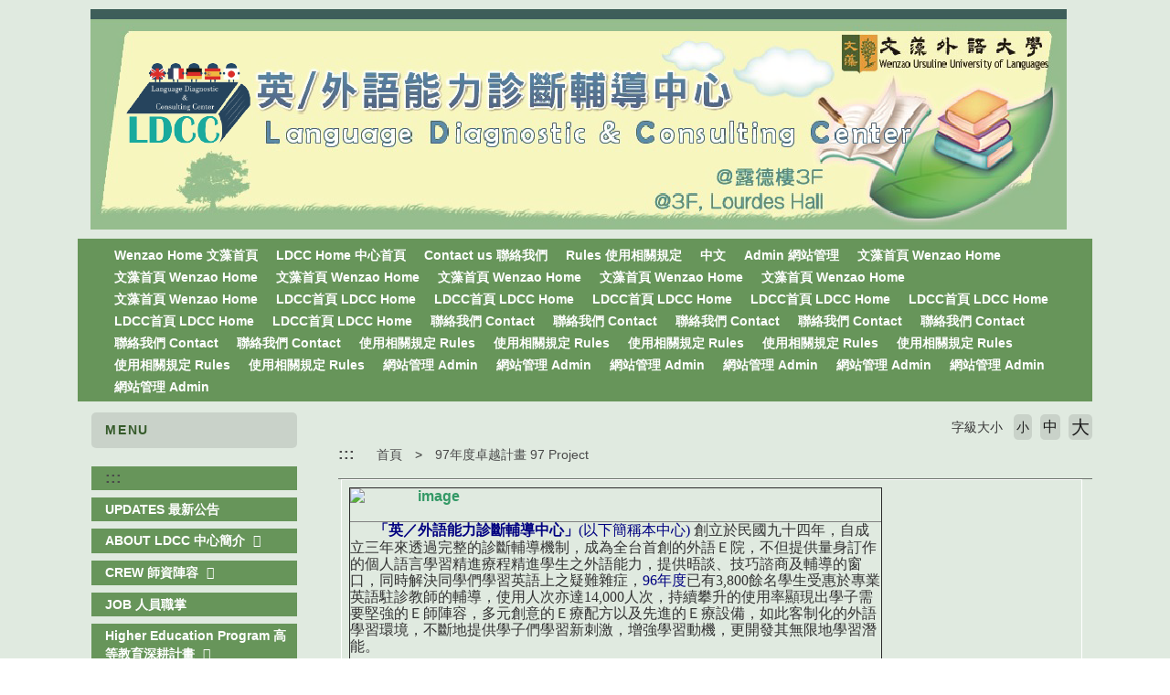

--- FILE ---
content_type: text/html; charset=UTF-8
request_url: https://c017e.wzu.edu.tw/category/135641
body_size: 11650
content:
<!DOCTYPE html PUBLIC "-//W3C//DTD XHTML 1.0 Transitional//EN" "http://www.w3.org/TR/xhtml1/DTD/xhtml1-transitional.dtd">
<html xmlns="http://www.w3.org/1999/xhtml">
<html lang="zh-tw">
<head>
	<meta charset="utf-8">
	<meta http-equiv="X-UA-Compatible" content="IE=edge">
	<meta name="viewport" content="width=device-width, initial-scale=1">
	<meta name="keywords" content="文藻外語大學" />
	<meta name="description" content="文藻外語大學" />
	<link rel="shortcut icon" href="https://c017e.wzu.edu.tw/assets/page/images/favicon.ico"/>
	    <title>
        97年度卓越計畫 97 Project |         文藻外語大學    </title>
	<meta name="msvalidate.01" content="384EBB299C10FB7E6C284E1DADF84912" />

<link type="text/css" href="https://c017e.wzu.edu.tw/assets/page/bootstrap3/css/bootstrap.css" rel="stylesheet" /><!--bootsrap3-->	
<link href="https://c017e.wzu.edu.tw/assets/page/css/reset.css" rel="stylesheet" type="text/css"><!--reset-->
<link href="https://c017e.wzu.edu.tw/assets/page/js/swiper/swiper.min.css" rel="stylesheet" type="text/css"><!--swiper css-->
<link href="https://c017e.wzu.edu.tw/assets/page/js/OwlCarousel2-2.2.1/owl.carousel.min.css" rel="stylesheet" type="text/css"><!--owl.carousel css-->
<link href="https://c017e.wzu.edu.tw/assets/page/js/OwlCarousel2-2.2.1/owl.theme.default.min.css" rel="stylesheet" type="text/css"><!--owl.carousel css-->
<link href="https://c017e.wzu.edu.tw/assets/page/js/lightcase/src/css/lightcase.css" rel="stylesheet" type="text/css"><!--lightcase css-->
<link href="https://c017e.wzu.edu.tw/assets/page/css/bootsnav.css" rel="stylesheet">
<link href="https://c017e.wzu.edu.tw/assets/page/css/main.css?v=0528v2" rel="stylesheet" type="text/css"><!--main css-->
<link href="https://c017e.wzu.edu.tw/assets/page/css/wenzao-home.css" rel="stylesheet" type="text/css"><!--文藻首頁專屬 css-->
<link href="https://c017e.wzu.edu.tw/assets/page/css/theme-1.css" rel="stylesheet" type="text/css"><!--顏色主題1 css-->
<link href="https://c017e.wzu.edu.tw/assets/page/css/font-awesome.min.css" rel="stylesheet" type="text/css"><!--顏色主題1 css-->
<!--link href="https://cdn.bootcss.com/font-awesome/4.6.3/css/font-awesome.min.css" rel="stylesheet" type="text/css"><顏色主題1 css-->

		<link href="https://c017e.wzu.edu.tw/assets/page/css/template-15.css" rel="stylesheet" type="text/css">
	<!--不同版型 css-->
	
<script src="https://c017e.wzu.edu.tw/assets/page/js/jquery.min.js"></script><!--jquery 1.9.0-->
<script src="https://c017e.wzu.edu.tw/assets/page/js/jquery-ui.min.js"></script><!--jquery ui 1.8.3-->
<script src="https://c017e.wzu.edu.tw/assets/page/bootstrap3/js/bootstrap.js"></script><!--bootsrap3-->
<!--<script src="https://c017e.wzu.edu.tw/assets/page/js/dashed.js"></script>消除連結虛線.js-->
<script src="https://c017e.wzu.edu.tw/assets/page/js/swiper/swiper.min.js"></script><!--swiper.js-->
<script src="https://c017e.wzu.edu.tw/assets/page/js/lightcase/src/js/lightcase.js"></script><!--lightcase.js-->
<script src="https://c017e.wzu.edu.tw/assets/page/js/retina/retina.min.js"></script><!--retina.js-->
<script src="https://c017e.wzu.edu.tw/assets/page/js/bootsnav.js"></script><!--bootsnav.js-->
<script src="https://c017e.wzu.edu.tw/assets/page/js/OwlCarousel2-2.2.1/owl.carousel.min.js"></script><!--owl.carousel.js-->


<!--HTML標簽支援IE js 開始-->
<script> 
  document . createElement ( 'header' ) ; 
  document . createElement ( 'section' ) ; 
  document . createElement ( 'article' ) ; 
  document . createElement ( 'aside' ) ; 
  document . createElement ( 'nav' ) ; 
  document . createElement ( 'footer' ) ; 
</script>

<!--media 支援IE9以下 開始-->
<!--[if lt IE 9]> 
<script src="js/html5shiv.js"></script>
<script src="js/mediaqueries.js"></script> 
<script src="https://c017e.wzu.edu.tw/assets/page/js/respond.min.js"></script>
<![endif]--> 

<script type="text/javascript">
	jQuery(document).ready(function($) {
		$('a[data-rel^=lightcase]').lightcase();
	});
	var base_url = 'https://c017e.wzu.edu.tw/';
</script>

<script>
	// retinajs();
	// Attempts to process all participating elements that
	// haven't been processed before.

	// retinajs( [img, img, img] );
	// retinajs( $('img') );
	// retinajs( document.querySelectorAll('img') );
	// Attempts to process only the elements in the collection.
	// Each one still needs to be marked with `data-rjs` and
	// will still be ignored if it has already been processed.
</script>

<script>
function myFunction() {
    window.print();
}
</script>

<script src="https://c017e.wzu.edu.tw/assets/page/js/nsdi.js?t=20181018"></script><!-- nsdi js -->




	
	<script>
	  (function() {
	    var cx = '005956558806656469693:a6pmrmt_xfa';
	    var gcse = document.createElement('script');
	    gcse.type = 'text/javascript';
	    gcse.async = true;
	    gcse.src = (document.location.protocol == 'https:' ? 'https:' : 'http:') + '//cse.google.com/cse.js?cx=' + cx;
	    var s = document.getElementsByTagName('script')[0];
	    s.parentNode.insertBefore(gcse, s);
	  })();
	</script>
</head>
<body>

	<noscript>您的瀏覽器不支援JavaScript功能， 若網頁功能無法正常使用時，請開啟瀏覽器JavaScript狀態</noscript>
	<a href="#center--content" id="gotocenter" title="跳到主要內容區塊" tabindex="1" class="sr-only sr-only-focusable">跳到主要內容區塊</a>

<div class="background-setting" style="background: url(https://c017e.wzu.edu.tw/assets/page/images/bg.jpg) top center no-repeat;">

<header>
	<div class="container" style="position: relative;">
	<!-- 	<nav class="login-nav">
	    	<ul>
	    		<li><a accesskey="F" href="#" title="快速選單連結區，此區塊列有本網站的快速連結，如：語言、網站地圖、回首頁">
	    			<span class="blind-brick">:::</span></a></li>
                	    		<li><a href="https://c017e.wzu.edu.tw/Login">Login</a></li>
                	    	</ul>
            <div class="clearfix"></div>
	    </nav> -->


			        									<!-- Framework Level 1 -->
										<div class="col-md-12 col-sm-12 col-xs-12">
						<!-- _mod_pic -->

<!-- 圖片 -->
<section class="home-section padding-0 pic-wrap PxT1sz" id="PxT1sz" style="">
	<div style="padding:0px;margin:10px;">

		<h3 style="display: none;">
								</h3>

		<div>
					
							<img src="https://c017e.wzu.edu.tw/datas/upload/Pictures/中心Banner.png唷-01.png" class="img-responsive" alt="中心Banner.png唷-01.png" >
						
					</div>
	</div>
</section>
	
					</div>
					       										<!-- Framework Level 1 -->
										<div class="col-md-12 col-sm-12 col-xs-12">
						<!-- _mod_menuhori_lg -->

<!-- 橫式樣式大 -->
<section class="home-section menuhori_lg q9z7z7" id="q9z7z7" style="">
	<div style="padding:0px;margin:0px;">
		
		<h3 style="display: none;">
								</h3>

		<div>
			
			<!-- 新 -->
			<nav class="navbar navbar-default navbar-mobile bootsnav">
			    <div class="navbar-header">
			        <button type="button" class="navbar-toggle" data-toggle="collapse" data-target="#q9z7z7_nav">
			            <i class="fa fa-bars"></i>
			        </button>
			    </div>
			    <div class="collapse navbar-collapse" id="q9z7z7_nav">
			        <ul class="nav navbar-nav" data-in="fadeInDown" data-out="fadeOutUp">
			        	<!-- 第一層 -->
			        	<!-- <li><a tabindex="1" accesskey="U" href="#" title="主要選單連結區，此區塊列有本網站的主要內容分類">
						<span class="blind-brick">:::</span></a></li> -->

														
                                	                                <li>
	                                    <a tabindex="1" href="http://a001e.wzu.edu.tw/"  title="Wenzao Home 文藻首頁 (另開新視窗)">Wenzao Home 文藻首頁 </a>
	                                </li>
                                								
                                	                                <li>
	                                    <a tabindex="1" href="http://c017e.wzu.edu.tw/"  title="LDCC Home  中心首頁 (另開新視窗)">LDCC Home  中心首頁 </a>
	                                </li>
                                								
                                	                                <li>
	                                    <a tabindex="1" href="https://c017e.wzu.edu.tw/category/135162"  title="Contact us 聯絡我們(另開新視窗)">Contact us 聯絡我們</a>
	                                </li>
                                								
                                	                                <li>
	                                    <a tabindex="1" href="http://nsis2e.wzu.edu.tw/booking_en/showrule.asp" target="_blank" title=" Rules 使用相關規定(另開新視窗)"> Rules 使用相關規定</a>
	                                </li>
                                								
                                	                                <li>
	                                    <a tabindex="1" href="http://c017.wzu.edu.tw/" target="_blank" title="中文(另開新視窗)">中文</a>
	                                </li>
                                								
                                	                                <li>
	                                    <a tabindex="1" href="http://c017e.wzu.edu.tw/manager" target="_blank" title="Admin 網站管理(另開新視窗)">Admin 網站管理</a>
	                                </li>
                                								
                                	                                <li>
	                                    <a tabindex="1" href="http://wwwe.wzu.edu.tw/"  title=" 文藻首頁 Wenzao Home(另開新視窗)"> 文藻首頁 Wenzao Home</a>
	                                </li>
                                								
                                	                                <li>
	                                    <a tabindex="1" href="http://wwwe.wzu.edu.tw/"  title=" 文藻首頁 Wenzao Home(另開新視窗)"> 文藻首頁 Wenzao Home</a>
	                                </li>
                                								
                                	                                <li>
	                                    <a tabindex="1" href="http://wwwe.wzu.edu.tw/"  title=" 文藻首頁 Wenzao Home(另開新視窗)"> 文藻首頁 Wenzao Home</a>
	                                </li>
                                								
                                	                                <li>
	                                    <a tabindex="1" href="http://wwwe.wzu.edu.tw/"  title=" 文藻首頁 Wenzao Home(另開新視窗)"> 文藻首頁 Wenzao Home</a>
	                                </li>
                                								
                                	                                <li>
	                                    <a tabindex="1" href="http://wwwe.wzu.edu.tw/"  title=" 文藻首頁 Wenzao Home(另開新視窗)"> 文藻首頁 Wenzao Home</a>
	                                </li>
                                								
                                	                                <li>
	                                    <a tabindex="1" href="http://wwwe.wzu.edu.tw/"  title=" 文藻首頁 Wenzao Home(另開新視窗)"> 文藻首頁 Wenzao Home</a>
	                                </li>
                                								
                                	                                <li>
	                                    <a tabindex="1" href="http://wwwe.wzu.edu.tw/"  title=" 文藻首頁 Wenzao Home(另開新視窗)"> 文藻首頁 Wenzao Home</a>
	                                </li>
                                								
                                	                                <li>
	                                    <a tabindex="1" href="https://c017e.wzu.edu.tw/category/135175"  title="LDCC首頁 LDCC Home(另開新視窗)">LDCC首頁 LDCC Home</a>
	                                </li>
                                								
                                	                                <li>
	                                    <a tabindex="1" href="https://c017e.wzu.edu.tw/category/135171"  title="LDCC首頁 LDCC Home(另開新視窗)">LDCC首頁 LDCC Home</a>
	                                </li>
                                								
                                	                                <li>
	                                    <a tabindex="1" href="https://c017e.wzu.edu.tw/category/135172"  title="LDCC首頁 LDCC Home(另開新視窗)">LDCC首頁 LDCC Home</a>
	                                </li>
                                								
                                	                                <li>
	                                    <a tabindex="1" href="https://c017e.wzu.edu.tw/category/135173"  title="LDCC首頁 LDCC Home(另開新視窗)">LDCC首頁 LDCC Home</a>
	                                </li>
                                								
                                	                                <li>
	                                    <a tabindex="1" href="https://c017e.wzu.edu.tw/category/135174"  title="LDCC首頁 LDCC Home(另開新視窗)">LDCC首頁 LDCC Home</a>
	                                </li>
                                								
                                	                                <li>
	                                    <a tabindex="1" href="https://c017e.wzu.edu.tw/category/135177"  title="LDCC首頁 LDCC Home(另開新視窗)">LDCC首頁 LDCC Home</a>
	                                </li>
                                								
                                	                                <li>
	                                    <a tabindex="1" href="https://c017e.wzu.edu.tw/category/135176"  title="LDCC首頁 LDCC Home(另開新視窗)">LDCC首頁 LDCC Home</a>
	                                </li>
                                								
                                	                                <li>
	                                    <a tabindex="1" href="https://c017e.wzu.edu.tw/category/135163" target="_blank" title="聯絡我們 Contact(另開新視窗)">聯絡我們 Contact</a>
	                                </li>
                                								
                                	                                <li>
	                                    <a tabindex="1" href="https://c017e.wzu.edu.tw/category/135168" target="_blank" title="聯絡我們 Contact(另開新視窗)">聯絡我們 Contact</a>
	                                </li>
                                								
                                	                                <li>
	                                    <a tabindex="1" href="https://c017e.wzu.edu.tw/category/135165" target="_blank" title="聯絡我們 Contact(另開新視窗)">聯絡我們 Contact</a>
	                                </li>
                                								
                                	                                <li>
	                                    <a tabindex="1" href="https://c017e.wzu.edu.tw/category/135167" target="_blank" title="聯絡我們 Contact(另開新視窗)">聯絡我們 Contact</a>
	                                </li>
                                								
                                	                                <li>
	                                    <a tabindex="1" href="https://c017e.wzu.edu.tw/category/135166" target="_blank" title="聯絡我們 Contact(另開新視窗)">聯絡我們 Contact</a>
	                                </li>
                                								
                                	                                <li>
	                                    <a tabindex="1" href="https://c017e.wzu.edu.tw/category/135169" target="_blank" title="聯絡我們 Contact(另開新視窗)">聯絡我們 Contact</a>
	                                </li>
                                								
                                	                                <li>
	                                    <a tabindex="1" href="https://c017e.wzu.edu.tw/category/135164" target="_blank" title="聯絡我們 Contact(另開新視窗)">聯絡我們 Contact</a>
	                                </li>
                                								
                                	                                <li>
	                                    <a tabindex="1" href="http://nsis2e.wzu.edu.tw/booking_en/showrule.asp" target="_blank" title="使用相關規定 Rules(另開新視窗)">使用相關規定 Rules</a>
	                                </li>
                                								
                                	                                <li>
	                                    <a tabindex="1" href="http://nsis2e.wzu.edu.tw/booking_en/showrule.asp" target="_blank" title="使用相關規定 Rules(另開新視窗)">使用相關規定 Rules</a>
	                                </li>
                                								
                                	                                <li>
	                                    <a tabindex="1" href="http://nsis2e.wzu.edu.tw/booking_en/showrule.asp" target="_blank" title="使用相關規定 Rules(另開新視窗)">使用相關規定 Rules</a>
	                                </li>
                                								
                                	                                <li>
	                                    <a tabindex="1" href="http://nsis2e.wzu.edu.tw/booking_en/showrule.asp" target="_blank" title="使用相關規定 Rules(另開新視窗)">使用相關規定 Rules</a>
	                                </li>
                                								
                                	                                <li>
	                                    <a tabindex="1" href="http://nsis2e.wzu.edu.tw/booking_en/showrule.asp" target="_blank" title="使用相關規定 Rules(另開新視窗)">使用相關規定 Rules</a>
	                                </li>
                                								
                                	                                <li>
	                                    <a tabindex="1" href="http://nsis2e.wzu.edu.tw/booking_en/showrule.asp" target="_blank" title="使用相關規定 Rules(另開新視窗)">使用相關規定 Rules</a>
	                                </li>
                                								
                                	                                <li>
	                                    <a tabindex="1" href="http://nsis2e.wzu.edu.tw/booking_en/showrule.asp" target="_blank" title="使用相關規定 Rules(另開新視窗)">使用相關規定 Rules</a>
	                                </li>
                                								
                                	                                <li>
	                                    <a tabindex="1" href="http://c017e.wzu.edu.tw/backoffice/home.phtml" target="_blank" title="網站管理 Admin(另開新視窗)">網站管理 Admin</a>
	                                </li>
                                								
                                	                                <li>
	                                    <a tabindex="1" href="http://c017e.wzu.edu.tw/backoffice/home.phtml" target="_blank" title="網站管理 Admin(另開新視窗)">網站管理 Admin</a>
	                                </li>
                                								
                                	                                <li>
	                                    <a tabindex="1" href="http://c017e.wzu.edu.tw/backoffice/home.phtml" target="_blank" title="網站管理 Admin(另開新視窗)">網站管理 Admin</a>
	                                </li>
                                								
                                	                                <li>
	                                    <a tabindex="1" href="http://c017e.wzu.edu.tw/backoffice/home.phtml" target="_blank" title="網站管理 Admin(另開新視窗)">網站管理 Admin</a>
	                                </li>
                                								
                                	                                <li>
	                                    <a tabindex="1" href="http://c017e.wzu.edu.tw/backoffice/home.phtml" target="_blank" title="網站管理 Admin(另開新視窗)">網站管理 Admin</a>
	                                </li>
                                								
                                	                                <li>
	                                    <a tabindex="1" href="http://c017e.wzu.edu.tw/backoffice/home.phtml" target="_blank" title="網站管理 Admin(另開新視窗)">網站管理 Admin</a>
	                                </li>
                                								
                                	                                <li>
	                                    <a tabindex="1" href="http://c017e.wzu.edu.tw/backoffice/home.phtml" target="_blank" title="網站管理 Admin(另開新視窗)">網站管理 Admin</a>
	                                </li>
                                																        </ul>
			    </div>
			</nav>

					</div>
	</div>
</section>
					</div>
					       										<!-- Framework Level 1 -->
										<div class="col-md-11 col-sm-12 col-xs-12">
						<!-- _mod_menuhori_lg -->

					</div>
					       										<!-- Framework Level 1 -->
										<div class="col-md-12 col-sm-12 col-xs-12">
						<!-- _mod_pic -->

	
					</div>
					       	       	

	</div>
</header>

<div class="container body-bg-article">
	<div class="row">
		<div class="bg-wrap">

		<!-- _mod_cate_banner -->

			        					        	
					<div class="col-md-12 col-sm-12 col-xs-12">
													<!-- Framework Level 2 -->
															<div class="col-md-3 col-sm-12 col-xs-12">
																										<div class="col-md-12 col-sm-12 col-xs-12">
																					<!-- _mod_menuvert -->
<!-- 直立樣式大 -->
<section class="home-section menuvert 0Ch0C4" id="0Ch0C4" style="">
	<div style="padding:0px;margin:0px;">

		<h3 style="">
										MENU					</h3>

		<div>
			
			<nav class="navbar navbar-default navbar-mobile bootsnav fake_wrapper_fix">
			    <div class="navbar-header">
			        <button type="button" class="navbar-toggle" data-toggle="collapse" data-target="#0Ch0C4_nav">
			            <i class="fa fa-bars"></i>
			        </button>
			    </div>
			    <div class="collapse navbar-collapse" id="0Ch0C4_nav">
			        <ul class="nav navbar-nav" data-in="fadeInDown" data-out="fadeOutUp">
			        	<!-- 第一層 -->
			        	<li><a accesskey="L" href="#" title="左方選單連結區">
						<span class="blind-brick">:::</span></a></li>
														
                                	                                <li>
	                                    <a href="https://c017e.wzu.edu.tw/category/135214"  title="UPDATES 最新公告(另開新視窗)">UPDATES 最新公告</a>
	                                </li>
                                								
                                                                	<!-- children-->
							        <li class="dropdown">
							        	<a href="https://c017e.wzu.edu.tw/category/135222"  title="ABOUT LDCC 中心簡介 (另開新視窗)" class="dropdown-toggle" data-toggle="dropdown">ABOUT LDCC 中心簡介 </a>
								        <ul class="dropdown-menu">
							        	<li><a target="_blank" href="https://c017e.wzu.edu.tw/category/135230" title="Dr. E-Learning 門診中心 ">Dr. E-Learning 門診中心 </a></li><li><a  href="https://c017e.wzu.edu.tw/category/135262" title="Servicing Items 服務項目 ">Servicing Items 服務項目 </a></li><li><a  href="https://c017e.wzu.edu.tw/category/135294" title="Facilities 中心設施 ">Facilities 中心設施 </a></li><li><a target="_blank" href="https://c017e.wzu.edu.tw/category/135334" title="Diagnosing Process 輔導流程 ">Diagnosing Process 輔導流程 </a></li><li><a target="_blank" href="https://c017e.wzu.edu.tw/category/135342" title="Advisor's Schedule 駐診老師班表 ">Advisor's Schedule 駐診老師班表 </a></li><li><a  href="https://c017e.wzu.edu.tw/category/135366" title="Tutor's Schedule 駐診小老師班表">Tutor's Schedule 駐診小老師班表</a></li><li><a target="_blank" href="https://c017e.wzu.edu.tw/category/135237" title="門診中心 DrLearning">門診中心 DrLearning</a></li><li><a target="_blank" href="https://c017e.wzu.edu.tw/category/135235" title="門診中心 DrLearning">門診中心 DrLearning</a></li><li><a target="_blank" href="https://c017e.wzu.edu.tw/category/135234" title="門診中心 DrLearning">門診中心 DrLearning</a></li><li><a target="_blank" href="https://c017e.wzu.edu.tw/category/135233" title="門診中心 DrLearning">門診中心 DrLearning</a></li><li><a target="_blank" href="https://c017e.wzu.edu.tw/category/135232" title="門診中心 DrLearning">門診中心 DrLearning</a></li><li><a target="_blank" href="https://c017e.wzu.edu.tw/category/135231" title="門診中心 DrLearning">門診中心 DrLearning</a></li><li><a target="_blank" href="https://c017e.wzu.edu.tw/category/135236" title="門診中心 DrLearning">門診中心 DrLearning</a></li><li><a  href="https://c017e.wzu.edu.tw/category/135266" title="服務項目 Servicing Items">服務項目 Servicing Items</a></li><li><a  href="https://c017e.wzu.edu.tw/category/135265" title="服務項目 Servicing Items">服務項目 Servicing Items</a></li><li><a  href="https://c017e.wzu.edu.tw/category/135263" title="服務項目 Servicing Items">服務項目 Servicing Items</a></li><li><a  href="https://c017e.wzu.edu.tw/category/135264" title="服務項目 Servicing Items">服務項目 Servicing Items</a></li><li><a  href="https://c017e.wzu.edu.tw/category/135268" title="服務項目 Servicing Items">服務項目 Servicing Items</a></li><li><a  href="https://c017e.wzu.edu.tw/category/135267" title="服務項目 Servicing Items">服務項目 Servicing Items</a></li><li><a  href="https://c017e.wzu.edu.tw/category/135269" title="服務項目 Servicing Items">服務項目 Servicing Items</a></li><li><a  href="https://c017e.wzu.edu.tw/category/135298" title="中心設施 Facilities">中心設施 Facilities</a></li><li><a  href="https://c017e.wzu.edu.tw/category/135299" title="中心設施 Facilities">中心設施 Facilities</a></li><li><a  href="https://c017e.wzu.edu.tw/category/135295" title="中心設施 Facilities">中心設施 Facilities</a></li><li><a  href="https://c017e.wzu.edu.tw/category/135297" title="中心設施 Facilities">中心設施 Facilities</a></li><li><a  href="https://c017e.wzu.edu.tw/category/135296" title="中心設施 Facilities">中心設施 Facilities</a></li><li><a  href="https://c017e.wzu.edu.tw/category/135301" title="中心設施 Facilities">中心設施 Facilities</a></li><li><a  href="https://c017e.wzu.edu.tw/category/135300" title="中心設施 Facilities">中心設施 Facilities</a></li><li><a target="_blank" href="https://c017e.wzu.edu.tw/category/135340" title="輔導流程 Diagnosing Process">輔導流程 Diagnosing Process</a></li><li><a target="_blank" href="https://c017e.wzu.edu.tw/category/135338" title="輔導流程 Diagnosing Process">輔導流程 Diagnosing Process</a></li><li><a target="_blank" href="https://c017e.wzu.edu.tw/category/135337" title="輔導流程 Diagnosing Process">輔導流程 Diagnosing Process</a></li><li><a target="_blank" href="https://c017e.wzu.edu.tw/category/135339" title="輔導流程 Diagnosing Process">輔導流程 Diagnosing Process</a></li><li><a target="_blank" href="https://c017e.wzu.edu.tw/category/135341" title="輔導流程 Diagnosing Process">輔導流程 Diagnosing Process</a></li><li><a target="_blank" href="https://c017e.wzu.edu.tw/category/135336" title="輔導流程 Diagnosing Process">輔導流程 Diagnosing Process</a></li><li><a target="_blank" href="https://c017e.wzu.edu.tw/category/135335" title="輔導流程 Diagnosing Process">輔導流程 Diagnosing Process</a></li><li><a target="_blank" href="https://c017e.wzu.edu.tw/category/135346" title="駐診老師班表 Advisor Schedule">駐診老師班表 Advisor Schedule</a></li><li><a target="_blank" href="https://c017e.wzu.edu.tw/category/135347" title="駐診老師班表 Advisor Schedule">駐診老師班表 Advisor Schedule</a></li><li><a target="_blank" href="https://c017e.wzu.edu.tw/category/135345" title="駐診老師班表 Advisor Schedule">駐診老師班表 Advisor Schedule</a></li><li><a target="_blank" href="https://c017e.wzu.edu.tw/category/135349" title="駐診老師班表 Advisor Schedule">駐診老師班表 Advisor Schedule</a></li><li><a target="_blank" href="https://c017e.wzu.edu.tw/category/135344" title="駐診老師班表 Advisor Schedule">駐診老師班表 Advisor Schedule</a></li><li><a target="_blank" href="https://c017e.wzu.edu.tw/category/135348" title="駐診老師班表 Advisor Schedule">駐診老師班表 Advisor Schedule</a></li><li><a target="_blank" href="https://c017e.wzu.edu.tw/category/135343" title="駐診老師班表 Advisor Schedule">駐診老師班表 Advisor Schedule</a></li><li><a  href="https://c017e.wzu.edu.tw/category/135373" title=" dule"> dule</a></li><li><a  href="https://c017e.wzu.edu.tw/category/135370" title=" dule"> dule</a></li><li><a  href="https://c017e.wzu.edu.tw/category/135367" title=" dule"> dule</a></li><li><a  href="https://c017e.wzu.edu.tw/category/135372" title=" dule"> dule</a></li><li><a  href="https://c017e.wzu.edu.tw/category/135371" title=" dule"> dule</a></li><li><a  href="https://c017e.wzu.edu.tw/category/135369" title=" dule"> dule</a></li><li><a  href="https://c017e.wzu.edu.tw/category/135368" title=" dule"> dule</a></li>								        </ul>
							        </li>
																
                                                                	<!-- children-->
							        <li class="dropdown">
							        	<a href="https://c017e.wzu.edu.tw/category/135390"  title="CREW  師資陣容 (另開新視窗)" class="dropdown-toggle" data-toggle="dropdown">CREW  師資陣容 </a>
								        <ul class="dropdown-menu">
							        	<li><a  href="https://c017e.wzu.edu.tw/category/135418" title="Advisors 輔導老師 ">Advisors 輔導老師 </a></li><li><a  href="https://c017e.wzu.edu.tw/category/135450" title="Tutors 口語小老師">Tutors 口語小老師</a></li><li><a target="_blank" href="https://c017e.wzu.edu.tw/category/135421" title="輔導老師 Advisors">輔導老師 Advisors</a></li><li><a target="_blank" href="https://c017e.wzu.edu.tw/category/135422" title="輔導老師 Advisors">輔導老師 Advisors</a></li><li><a target="_blank" href="https://c017e.wzu.edu.tw/category/135424" title="輔導老師 Advisors">輔導老師 Advisors</a></li><li><a target="_blank" href="https://c017e.wzu.edu.tw/category/135419" title="輔導老師 Advisors">輔導老師 Advisors</a></li><li><a target="_blank" href="https://c017e.wzu.edu.tw/category/135420" title="輔導老師 Advisors">輔導老師 Advisors</a></li><li><a target="_blank" href="https://c017e.wzu.edu.tw/category/135423" title="輔導老師 Advisors">輔導老師 Advisors</a></li><li><a target="_blank" href="https://c017e.wzu.edu.tw/category/135425" title="輔導老師 Advisors">輔導老師 Advisors</a></li><li><a  href="https://c017e.wzu.edu.tw/category/135451" title="口語小老師 Tutors">口語小老師 Tutors</a></li><li><a  href="https://c017e.wzu.edu.tw/category/135456" title="口語小老師 Tutors">口語小老師 Tutors</a></li><li><a  href="https://c017e.wzu.edu.tw/category/135455" title="口語小老師 Tutors">口語小老師 Tutors</a></li><li><a  href="https://c017e.wzu.edu.tw/category/135452" title="口語小老師 Tutors">口語小老師 Tutors</a></li><li><a  href="https://c017e.wzu.edu.tw/category/135454" title="口語小老師 Tutors">口語小老師 Tutors</a></li><li><a  href="https://c017e.wzu.edu.tw/category/135453" title="口語小老師 Tutors">口語小老師 Tutors</a></li><li><a  href="https://c017e.wzu.edu.tw/category/135457" title="口語小老師 Tutors">口語小老師 Tutors</a></li>								        </ul>
							        </li>
																
                                	                                <li>
	                                    <a href="https://c017e.wzu.edu.tw/category/135482"  title="JOB 人員職掌(另開新視窗)">JOB 人員職掌</a>
	                                </li>
                                								
                                                                	<!-- children-->
							        <li class="dropdown">
							        	<a href="https://c017e.wzu.edu.tw/category/147864"  title="Higher Education Program 高等教育深耕計畫 (另開新視窗)" class="dropdown-toggle" data-toggle="dropdown">Higher Education Program 高等教育深耕計畫 </a>
								        <ul class="dropdown-menu">
							        	<li><a  href="https://c017e.wzu.edu.tw/category/147865" title=" 107 Higher Education Program 107高等教育深耕計畫"> 107 Higher Education Program 107高等教育深耕計畫</a></li>								        </ul>
							        </li>
																
                                                                	<!-- children-->
							        <li class="dropdown">
							        	<a href="https://c017e.wzu.edu.tw/category/135594"  title="EXCELLENCE PROJECT 教學卓越計畫(另開新視窗)" class="dropdown-toggle" data-toggle="dropdown">EXCELLENCE PROJECT 教學卓越計畫</a>
								        <ul class="dropdown-menu">
							        	<li><a target="_blank" href="https://c017e.wzu.edu.tw/category/135626" title="96 Project 96年度卓越計畫 ">96 Project 96年度卓越計畫 </a></li><li><a target="_blank" href="https://c017e.wzu.edu.tw/category/135634" title="97 Project 97年度卓越計畫 ">97 Project 97年度卓越計畫 </a></li><li><a target="_blank" href="https://c017e.wzu.edu.tw/category/135642" title="98-99 Project 98-99年教學卓越計畫 ">98-99 Project 98-99年教學卓越計畫 </a></li><li><a target="_blank" href="https://c017e.wzu.edu.tw/category/135658" title="100-101 Project 100-101年教學卓越計畫 ">100-101 Project 100-101年教學卓越計畫 </a></li><li><a  href="https://c017e.wzu.edu.tw/category/135666" title="102-103 Project 102-103年教學卓越計畫 ">102-103 Project 102-103年教學卓越計畫 </a></li><li><a  href="https://c017e.wzu.edu.tw/category/135674" title="104-105 Project 104-105年教學卓越計畫">104-105 Project 104-105年教學卓越計畫</a></li><li><a  href="https://c017e.wzu.edu.tw/category/135682" title="106 Project 106年教學卓越計畫">106 Project 106年教學卓越計畫</a></li><li><a target="_blank" href="https://c017e.wzu.edu.tw/category/135629" title="96年度卓越計畫 96 Project">96年度卓越計畫 96 Project</a></li><li><a target="_blank" href="https://c017e.wzu.edu.tw/category/135627" title="96年度卓越計畫 96 Project">96年度卓越計畫 96 Project</a></li><li><a target="_blank" href="https://c017e.wzu.edu.tw/category/135631" title="96年度卓越計畫 96 Project">96年度卓越計畫 96 Project</a></li><li><a target="_blank" href="https://c017e.wzu.edu.tw/category/135630" title="96年度卓越計畫 96 Project">96年度卓越計畫 96 Project</a></li><li><a target="_blank" href="https://c017e.wzu.edu.tw/category/135628" title="96年度卓越計畫 96 Project">96年度卓越計畫 96 Project</a></li><li><a target="_blank" href="https://c017e.wzu.edu.tw/category/135632" title="96年度卓越計畫 96 Project">96年度卓越計畫 96 Project</a></li><li><a target="_blank" href="https://c017e.wzu.edu.tw/category/135633" title="96年度卓越計畫 96 Project">96年度卓越計畫 96 Project</a></li><li><a target="_blank" href="https://c017e.wzu.edu.tw/category/135640" title="97年度卓越計畫 97 Project">97年度卓越計畫 97 Project</a></li><li><a target="_blank" href="https://c017e.wzu.edu.tw/category/135641" title="97年度卓越計畫 97 Project">97年度卓越計畫 97 Project</a></li><li><a target="_blank" href="https://c017e.wzu.edu.tw/category/135636" title="97年度卓越計畫 97 Project">97年度卓越計畫 97 Project</a></li><li><a target="_blank" href="https://c017e.wzu.edu.tw/category/135637" title="97年度卓越計畫 97 Project">97年度卓越計畫 97 Project</a></li><li><a target="_blank" href="https://c017e.wzu.edu.tw/category/135638" title="97年度卓越計畫 97 Project">97年度卓越計畫 97 Project</a></li><li><a target="_blank" href="https://c017e.wzu.edu.tw/category/135639" title="97年度卓越計畫 97 Project">97年度卓越計畫 97 Project</a></li><li><a target="_blank" href="https://c017e.wzu.edu.tw/category/135635" title="97年度卓越計畫 97 Project">97年度卓越計畫 97 Project</a></li><li><a target="_blank" href="https://c017e.wzu.edu.tw/category/135643" title="98-99年教學卓越計畫 98-99 Project">98-99年教學卓越計畫 98-99 Project</a></li><li><a target="_blank" href="https://c017e.wzu.edu.tw/category/135648" title="98-99年教學卓越計畫 98-99 Project">98-99年教學卓越計畫 98-99 Project</a></li><li><a target="_blank" href="https://c017e.wzu.edu.tw/category/135645" title="98-99年教學卓越計畫 98-99 Project">98-99年教學卓越計畫 98-99 Project</a></li><li><a target="_blank" href="https://c017e.wzu.edu.tw/category/135647" title="98-99年教學卓越計畫 98-99 Project">98-99年教學卓越計畫 98-99 Project</a></li><li><a target="_blank" href="https://c017e.wzu.edu.tw/category/135646" title="98-99年教學卓越計畫 98-99 Project">98-99年教學卓越計畫 98-99 Project</a></li><li><a target="_blank" href="https://c017e.wzu.edu.tw/category/135649" title="98-99年教學卓越計畫 98-99 Project">98-99年教學卓越計畫 98-99 Project</a></li><li><a target="_blank" href="https://c017e.wzu.edu.tw/category/135644" title="98-99年教學卓越計畫 98-99 Project">98-99年教學卓越計畫 98-99 Project</a></li><li><a target="_blank" href="https://c017e.wzu.edu.tw/category/135664" title="100-101年教學卓越計畫 100-101 Project">100-101年教學卓越計畫 100-101 Project</a></li><li><a target="_blank" href="https://c017e.wzu.edu.tw/category/135660" title="100-101年教學卓越計畫 100-101 Project">100-101年教學卓越計畫 100-101 Project</a></li><li><a target="_blank" href="https://c017e.wzu.edu.tw/category/135665" title="100-101年教學卓越計畫 100-101 Project">100-101年教學卓越計畫 100-101 Project</a></li><li><a target="_blank" href="https://c017e.wzu.edu.tw/category/135662" title="100-101年教學卓越計畫 100-101 Project">100-101年教學卓越計畫 100-101 Project</a></li><li><a target="_blank" href="https://c017e.wzu.edu.tw/category/135661" title="100-101年教學卓越計畫 100-101 Project">100-101年教學卓越計畫 100-101 Project</a></li><li><a target="_blank" href="https://c017e.wzu.edu.tw/category/135659" title="100-101年教學卓越計畫 100-101 Project">100-101年教學卓越計畫 100-101 Project</a></li><li><a target="_blank" href="https://c017e.wzu.edu.tw/category/135663" title="100-101年教學卓越計畫 100-101 Project">100-101年教學卓越計畫 100-101 Project</a></li><li><a  href="https://c017e.wzu.edu.tw/category/135669" title="102-103年教學卓越計畫 102-103 Project">102-103年教學卓越計畫 102-103 Project</a></li><li><a  href="https://c017e.wzu.edu.tw/category/135671" title="102-103年教學卓越計畫 102-103 Project">102-103年教學卓越計畫 102-103 Project</a></li><li><a  href="https://c017e.wzu.edu.tw/category/135668" title="102-103年教學卓越計畫 102-103 Project">102-103年教學卓越計畫 102-103 Project</a></li><li><a  href="https://c017e.wzu.edu.tw/category/135673" title="102-103年教學卓越計畫 102-103 Project">102-103年教學卓越計畫 102-103 Project</a></li><li><a  href="https://c017e.wzu.edu.tw/category/135667" title="102-103年教學卓越計畫 102-103 Project">102-103年教學卓越計畫 102-103 Project</a></li><li><a  href="https://c017e.wzu.edu.tw/category/135672" title="102-103年教學卓越計畫 102-103 Project">102-103年教學卓越計畫 102-103 Project</a></li><li><a  href="https://c017e.wzu.edu.tw/category/135670" title="102-103年教學卓越計畫 102-103 Project">102-103年教學卓越計畫 102-103 Project</a></li><li><a  href="https://c017e.wzu.edu.tw/category/135680" title="104-105年教學卓越計畫 104-105 Project">104-105年教學卓越計畫 104-105 Project</a></li><li><a  href="https://c017e.wzu.edu.tw/category/135676" title="104-105年教學卓越計畫 104-105 Project">104-105年教學卓越計畫 104-105 Project</a></li><li><a  href="https://c017e.wzu.edu.tw/category/135675" title="104-105年教學卓越計畫 104-105 Project">104-105年教學卓越計畫 104-105 Project</a></li><li><a  href="https://c017e.wzu.edu.tw/category/135679" title="104-105年教學卓越計畫 104-105 Project">104-105年教學卓越計畫 104-105 Project</a></li><li><a  href="https://c017e.wzu.edu.tw/category/135681" title="104-105年教學卓越計畫 104-105 Project">104-105年教學卓越計畫 104-105 Project</a></li><li><a  href="https://c017e.wzu.edu.tw/category/135678" title="104-105年教學卓越計畫 104-105 Project">104-105年教學卓越計畫 104-105 Project</a></li><li><a  href="https://c017e.wzu.edu.tw/category/135677" title="104-105年教學卓越計畫 104-105 Project">104-105年教學卓越計畫 104-105 Project</a></li><li><a  href="https://c017e.wzu.edu.tw/category/135688" title="106年教學卓越計畫 106 Project">106年教學卓越計畫 106 Project</a></li><li><a  href="https://c017e.wzu.edu.tw/category/135686" title="106年教學卓越計畫 106 Project">106年教學卓越計畫 106 Project</a></li><li><a  href="https://c017e.wzu.edu.tw/category/135689" title="106年教學卓越計畫 106 Project">106年教學卓越計畫 106 Project</a></li><li><a  href="https://c017e.wzu.edu.tw/category/135685" title="106年教學卓越計畫 106 Project">106年教學卓越計畫 106 Project</a></li><li><a  href="https://c017e.wzu.edu.tw/category/135684" title="106年教學卓越計畫 106 Project">106年教學卓越計畫 106 Project</a></li><li><a  href="https://c017e.wzu.edu.tw/category/135683" title="106年教學卓越計畫 106 Project">106年教學卓越計畫 106 Project</a></li><li><a  href="https://c017e.wzu.edu.tw/category/135687" title="106年教學卓越計畫 106 Project">106年教學卓越計畫 106 Project</a></li>								        </ul>
							        </li>
																
                                	                                <li>
	                                    <a href="https://c017e.wzu.edu.tw/category/135770" target="_blank" title="Q&A FAQ 常見問題(另開新視窗)">Q&A FAQ 常見問題</a>
	                                </li>
                                								
                                                                	<!-- children-->
							        <li class="dropdown">
							        	<a href="https://c017e.wzu.edu.tw/category/135810"  title="Forms 下載專區(另開新視窗)" class="dropdown-toggle" data-toggle="dropdown">Forms 下載專區</a>
								        <ul class="dropdown-menu">
							        	<li><a target="_blank" href="https://c017e.wzu.edu.tw/category/135826" title="大學英檢 (CSEPT)">大學英檢 (CSEPT)</a></li><li><a target="_blank" href="https://c017e.wzu.edu.tw/category/135832" title="大學英檢 (CSEPT)">大學英檢 (CSEPT)</a></li><li><a target="_blank" href="https://c017e.wzu.edu.tw/category/135833" title="大學英檢 (CSEPT)">大學英檢 (CSEPT)</a></li><li><a target="_blank" href="https://c017e.wzu.edu.tw/category/135827" title="大學英檢 (CSEPT)">大學英檢 (CSEPT)</a></li><li><a target="_blank" href="https://c017e.wzu.edu.tw/category/135831" title="大學英檢 (CSEPT)">大學英檢 (CSEPT)</a></li><li><a target="_blank" href="https://c017e.wzu.edu.tw/category/135829" title="大學英檢 (CSEPT)">大學英檢 (CSEPT)</a></li><li><a target="_blank" href="https://c017e.wzu.edu.tw/category/135830" title="大學英檢 (CSEPT)">大學英檢 (CSEPT)</a></li><li><a target="_blank" href="https://c017e.wzu.edu.tw/category/135828" title="大學英檢 (CSEPT)">大學英檢 (CSEPT)</a></li>								        </ul>
							        </li>
																
                                                                	<!-- children-->
							        <li class="dropdown">
							        	<a href="https://c017e.wzu.edu.tw/category/135794"  title="REGULATIONS 相關法規(另開新視窗)" class="dropdown-toggle" data-toggle="dropdown">REGULATIONS 相關法規</a>
								        <ul class="dropdown-menu">
							        	<li><a  href="http://nsis2.wzu.edu.tw/booking_en/showrule.asp" title="Rules 中心使用相關規定">Rules 中心使用相關規定</a></li>								        </ul>
							        </li>
																
                                	                                <li>
	                                    <a href="http://a001e.wzu.edu.tw/" target="_blank" title="WENZAO  文藻首頁 (另開新視窗)">WENZAO  文藻首頁 </a>
	                                </li>
                                								
                                                                	<!-- children-->
							        <li class="dropdown">
							        	<a href="https://c017e.wzu.edu.tw/category/136026" target="_blank" title="E-Car 外語學習專車(另開新視窗)" class="dropdown-toggle" data-toggle="dropdown">E-Car 外語學習專車</a>
								        <ul class="dropdown-menu">
							        	<li class="dropdown"><a href="https://c017e.wzu.edu.tw/category/136042" target="_blank" title=" About E-Car E-Car發起緣由&簡介" class="dropdown-toggle" data-toggle="dropdown"> About E-Car E-Car發起緣由&簡介</a><ul class="dropdown-menu"><li><a target="_blank" href="https://c017e.wzu.edu.tw/category/136068" title="Pictures ">Pictures </a></li><li><a target="_blank" href="https://c017e.wzu.edu.tw/category/136069" title="Pictures ">Pictures </a></li><li><a target="_blank" href="https://c017e.wzu.edu.tw/category/136067" title="Pictures ">Pictures </a></li><li><a target="_blank" href="https://c017e.wzu.edu.tw/category/136070" title="Pictures ">Pictures </a></li><li><a target="_blank" href="https://c017e.wzu.edu.tw/category/136073" title="Pictures ">Pictures </a></li><li><a target="_blank" href="https://c017e.wzu.edu.tw/category/136071" title="Pictures ">Pictures </a></li><li><a target="_blank" href="https://c017e.wzu.edu.tw/category/136072" title="Pictures ">Pictures </a></li></ul></li><li><a target="_blank" href="https://c017e.wzu.edu.tw/category/136050" title="E-Car Schedule 活動行事曆 ">E-Car Schedule 活動行事曆 </a></li><li class="dropdown"><a href="https://c017e.wzu.edu.tw/category/136058" target="_blank" title="E-Car Regulations E-Car相關規定 " class="dropdown-toggle" data-toggle="dropdown">E-Car Regulations E-Car相關規定 </a><ul class="dropdown-menu"><li><a target="_blank" href="https://c017e.wzu.edu.tw/category/145479" title="E-Car Activity 活動形式">E-Car Activity 活動形式</a></li><li><a target="_blank" href="https://c017e.wzu.edu.tw/category/145481" title="Application Must Know 申請需知">Application Must Know 申請需知</a></li><li><a target="_blank" href="https://c017e.wzu.edu.tw/category/145482" title="Application Process 申請流程">Application Process 申請流程</a></li></ul></li><li><a target="_blank" href="https://c017e.wzu.edu.tw/category/136092" title="E-Car Application Form  E-Car申請表">E-Car Application Form  E-Car申請表</a></li><li><a target="_blank" href="https://c017e.wzu.edu.tw/category/136045" title="11">11</a></li><li><a target="_blank" href="https://c017e.wzu.edu.tw/category/136049" title="11">11</a></li><li><a target="_blank" href="https://c017e.wzu.edu.tw/category/136047" title="11">11</a></li><li><a target="_blank" href="https://c017e.wzu.edu.tw/category/136046" title="11">11</a></li><li><a target="_blank" href="https://c017e.wzu.edu.tw/category/136043" title="11">11</a></li><li><a target="_blank" href="https://c017e.wzu.edu.tw/category/136044" title="11">11</a></li><li><a target="_blank" href="https://c017e.wzu.edu.tw/category/136048" title="11">11</a></li><li><a target="_blank" href="https://c017e.wzu.edu.tw/category/136061" title="555">555</a></li><li><a target="_blank" href="https://c017e.wzu.edu.tw/category/136064" title="555">555</a></li><li><a target="_blank" href="https://c017e.wzu.edu.tw/category/136062" title="555">555</a></li><li><a target="_blank" href="https://c017e.wzu.edu.tw/category/136063" title="555">555</a></li><li><a target="_blank" href="https://c017e.wzu.edu.tw/category/136060" title="555">555</a></li><li><a target="_blank" href="https://c017e.wzu.edu.tw/category/136059" title="555">555</a></li><li><a target="_blank" href="https://c017e.wzu.edu.tw/category/136065" title="555">555</a></li><li><a target="_blank" href="https://c017e.wzu.edu.tw/category/136094" title="22">22</a></li><li><a target="_blank" href="https://c017e.wzu.edu.tw/category/136093" title="22">22</a></li><li><a target="_blank" href="https://c017e.wzu.edu.tw/category/136095" title="22">22</a></li><li><a target="_blank" href="https://c017e.wzu.edu.tw/category/136097" title="22">22</a></li><li><a target="_blank" href="https://c017e.wzu.edu.tw/category/136096" title="22">22</a></li><li><a target="_blank" href="https://c017e.wzu.edu.tw/category/136099" title="22">22</a></li><li><a target="_blank" href="https://c017e.wzu.edu.tw/category/136098" title="22">22</a></li>								        </ul>
							        </li>
																
                                	                                <li>
	                                    <a href="https://c017e.wzu.edu.tw/category/135221" target="_blank" title="最新公告 UPDATES(另開新視窗)">最新公告 UPDATES</a>
	                                </li>
                                								
                                	                                <li>
	                                    <a href="https://c017e.wzu.edu.tw/category/135219" target="_blank" title="最新公告 UPDATES(另開新視窗)">最新公告 UPDATES</a>
	                                </li>
                                								
                                	                                <li>
	                                    <a href="https://c017e.wzu.edu.tw/category/135215" target="_blank" title="最新公告 UPDATES(另開新視窗)">最新公告 UPDATES</a>
	                                </li>
                                								
                                	                                <li>
	                                    <a href="https://c017e.wzu.edu.tw/category/135217" target="_blank" title="最新公告 UPDATES(另開新視窗)">最新公告 UPDATES</a>
	                                </li>
                                								
                                	                                <li>
	                                    <a href="https://c017e.wzu.edu.tw/category/135218" target="_blank" title="最新公告 UPDATES(另開新視窗)">最新公告 UPDATES</a>
	                                </li>
                                								
                                	                                <li>
	                                    <a href="https://c017e.wzu.edu.tw/category/135220" target="_blank" title="最新公告 UPDATES(另開新視窗)">最新公告 UPDATES</a>
	                                </li>
                                								
                                	                                <li>
	                                    <a href="https://c017e.wzu.edu.tw/category/135216" target="_blank" title="最新公告 UPDATES(另開新視窗)">最新公告 UPDATES</a>
	                                </li>
                                								
                                	                                <li>
	                                    <a href="https://c017e.wzu.edu.tw/category/135396"  title="師資陣容 CREW(另開新視窗)">師資陣容 CREW</a>
	                                </li>
                                								
                                	                                <li>
	                                    <a href="https://c017e.wzu.edu.tw/category/135393"  title="師資陣容 CREW(另開新視窗)">師資陣容 CREW</a>
	                                </li>
                                								
                                	                                <li>
	                                    <a href="https://c017e.wzu.edu.tw/category/135392"  title="師資陣容 CREW(另開新視窗)">師資陣容 CREW</a>
	                                </li>
                                								
                                	                                <li>
	                                    <a href="https://c017e.wzu.edu.tw/category/135397"  title="師資陣容 CREW(另開新視窗)">師資陣容 CREW</a>
	                                </li>
                                								
                                	                                <li>
	                                    <a href="https://c017e.wzu.edu.tw/category/135394"  title="師資陣容 CREW(另開新視窗)">師資陣容 CREW</a>
	                                </li>
                                								
                                	                                <li>
	                                    <a href="https://c017e.wzu.edu.tw/category/135395"  title="師資陣容 CREW(另開新視窗)">師資陣容 CREW</a>
	                                </li>
                                								
                                	                                <li>
	                                    <a href="https://c017e.wzu.edu.tw/category/135391"  title="師資陣容 CREW(另開新視窗)">師資陣容 CREW</a>
	                                </li>
                                								
                                	                                <li>
	                                    <a href="https://c017e.wzu.edu.tw/category/135483"  title="人員職掌 JOB(另開新視窗)">人員職掌 JOB</a>
	                                </li>
                                								
                                	                                <li>
	                                    <a href="https://c017e.wzu.edu.tw/category/135488"  title="人員職掌 JOB(另開新視窗)">人員職掌 JOB</a>
	                                </li>
                                								
                                	                                <li>
	                                    <a href="https://c017e.wzu.edu.tw/category/135489"  title="人員職掌 JOB(另開新視窗)">人員職掌 JOB</a>
	                                </li>
                                								
                                	                                <li>
	                                    <a href="https://c017e.wzu.edu.tw/category/135487"  title="人員職掌 JOB(另開新視窗)">人員職掌 JOB</a>
	                                </li>
                                								
                                	                                <li>
	                                    <a href="https://c017e.wzu.edu.tw/category/135484"  title="人員職掌 JOB(另開新視窗)">人員職掌 JOB</a>
	                                </li>
                                								
                                	                                <li>
	                                    <a href="https://c017e.wzu.edu.tw/category/135485"  title="人員職掌 JOB(另開新視窗)">人員職掌 JOB</a>
	                                </li>
                                								
                                	                                <li>
	                                    <a href="https://c017e.wzu.edu.tw/category/135486"  title="人員職掌 JOB(另開新視窗)">人員職掌 JOB</a>
	                                </li>
                                								
                                	                                <li>
	                                    <a href="https://c017e.wzu.edu.tw/category/135598"  title="教學卓越計畫 EXCELLENCE PROJECT(另開新視窗)">教學卓越計畫 EXCELLENCE PROJECT</a>
	                                </li>
                                								
                                	                                <li>
	                                    <a href="https://c017e.wzu.edu.tw/category/135595"  title="教學卓越計畫 EXCELLENCE PROJECT(另開新視窗)">教學卓越計畫 EXCELLENCE PROJECT</a>
	                                </li>
                                								
                                	                                <li>
	                                    <a href="https://c017e.wzu.edu.tw/category/135597"  title="教學卓越計畫 EXCELLENCE PROJECT(另開新視窗)">教學卓越計畫 EXCELLENCE PROJECT</a>
	                                </li>
                                								
                                	                                <li>
	                                    <a href="https://c017e.wzu.edu.tw/category/135599"  title="教學卓越計畫 EXCELLENCE PROJECT(另開新視窗)">教學卓越計畫 EXCELLENCE PROJECT</a>
	                                </li>
                                								
                                	                                <li>
	                                    <a href="https://c017e.wzu.edu.tw/category/135596"  title="教學卓越計畫 EXCELLENCE PROJECT(另開新視窗)">教學卓越計畫 EXCELLENCE PROJECT</a>
	                                </li>
                                								
                                	                                <li>
	                                    <a href="https://c017e.wzu.edu.tw/category/135600"  title="教學卓越計畫 EXCELLENCE PROJECT(另開新視窗)">教學卓越計畫 EXCELLENCE PROJECT</a>
	                                </li>
                                								
                                	                                <li>
	                                    <a href="https://c017e.wzu.edu.tw/category/135601"  title="教學卓越計畫 EXCELLENCE PROJECT(另開新視窗)">教學卓越計畫 EXCELLENCE PROJECT</a>
	                                </li>
                                								
                                	                                <li>
	                                    <a href="https://c017e.wzu.edu.tw/category/135706"  title="提升外語計畫 INDEPTHLAMGUAGE LEARING PROGRAMS(另開新視窗)">提升外語計畫 INDEPTHLAMGUAGE LEARING PROGRAMS</a>
	                                </li>
                                								
                                	                                <li>
	                                    <a href="https://c017e.wzu.edu.tw/category/135707"  title="提升外語計畫 INDEPTHLAMGUAGE LEARING PROGRAMS(另開新視窗)">提升外語計畫 INDEPTHLAMGUAGE LEARING PROGRAMS</a>
	                                </li>
                                								
                                	                                <li>
	                                    <a href="https://c017e.wzu.edu.tw/category/135705"  title="提升外語計畫 INDEPTHLAMGUAGE LEARING PROGRAMS(另開新視窗)">提升外語計畫 INDEPTHLAMGUAGE LEARING PROGRAMS</a>
	                                </li>
                                								
                                	                                <li>
	                                    <a href="https://c017e.wzu.edu.tw/category/135701"  title="提升外語計畫 INDEPTHLAMGUAGE LEARING PROGRAMS(另開新視窗)">提升外語計畫 INDEPTHLAMGUAGE LEARING PROGRAMS</a>
	                                </li>
                                								
                                	                                <li>
	                                    <a href="https://c017e.wzu.edu.tw/category/135702"  title="提升外語計畫 INDEPTHLAMGUAGE LEARING PROGRAMS(另開新視窗)">提升外語計畫 INDEPTHLAMGUAGE LEARING PROGRAMS</a>
	                                </li>
                                								
                                	                                <li>
	                                    <a href="https://c017e.wzu.edu.tw/category/135704"  title="提升外語計畫 INDEPTHLAMGUAGE LEARING PROGRAMS(另開新視窗)">提升外語計畫 INDEPTHLAMGUAGE LEARING PROGRAMS</a>
	                                </li>
                                								
                                	                                <li>
	                                    <a href="https://c017e.wzu.edu.tw/category/135703"  title="提升外語計畫 INDEPTHLAMGUAGE LEARING PROGRAMS(另開新視窗)">提升外語計畫 INDEPTHLAMGUAGE LEARING PROGRAMS</a>
	                                </li>
                                								
                                	                                <li>
	                                    <a href="https://c017e.wzu.edu.tw/category/135777" target="_blank" title="11(另開新視窗)">11</a>
	                                </li>
                                								
                                	                                <li>
	                                    <a href="https://c017e.wzu.edu.tw/category/135773" target="_blank" title="11(另開新視窗)">11</a>
	                                </li>
                                								
                                	                                <li>
	                                    <a href="https://c017e.wzu.edu.tw/category/135772" target="_blank" title="11(另開新視窗)">11</a>
	                                </li>
                                								
                                	                                <li>
	                                    <a href="https://c017e.wzu.edu.tw/category/135771" target="_blank" title="11(另開新視窗)">11</a>
	                                </li>
                                								
                                	                                <li>
	                                    <a href="https://c017e.wzu.edu.tw/category/135776" target="_blank" title="11(另開新視窗)">11</a>
	                                </li>
                                								
                                	                                <li>
	                                    <a href="https://c017e.wzu.edu.tw/category/135775" target="_blank" title="11(另開新視窗)">11</a>
	                                </li>
                                								
                                	                                <li>
	                                    <a href="https://c017e.wzu.edu.tw/category/135774" target="_blank" title="11(另開新視窗)">11</a>
	                                </li>
                                								
                                	                                <li>
	                                    <a href="https://c017e.wzu.edu.tw/category/135796" target="_blank" title="相關法規 REGULATIONS(另開新視窗)">相關法規 REGULATIONS</a>
	                                </li>
                                								
                                	                                <li>
	                                    <a href="https://c017e.wzu.edu.tw/category/135798" target="_blank" title="相關法規 REGULATIONS(另開新視窗)">相關法規 REGULATIONS</a>
	                                </li>
                                								
                                	                                <li>
	                                    <a href="https://c017e.wzu.edu.tw/category/135795" target="_blank" title="相關法規 REGULATIONS(另開新視窗)">相關法規 REGULATIONS</a>
	                                </li>
                                								
                                	                                <li>
	                                    <a href="https://c017e.wzu.edu.tw/category/135800" target="_blank" title="相關法規 REGULATIONS(另開新視窗)">相關法規 REGULATIONS</a>
	                                </li>
                                								
                                	                                <li>
	                                    <a href="https://c017e.wzu.edu.tw/category/135799" target="_blank" title="相關法規 REGULATIONS(另開新視窗)">相關法規 REGULATIONS</a>
	                                </li>
                                								
                                	                                <li>
	                                    <a href="https://c017e.wzu.edu.tw/category/135801" target="_blank" title="相關法規 REGULATIONS(另開新視窗)">相關法規 REGULATIONS</a>
	                                </li>
                                								
                                	                                <li>
	                                    <a href="https://c017e.wzu.edu.tw/category/135797" target="_blank" title="相關法規 REGULATIONS(另開新視窗)">相關法規 REGULATIONS</a>
	                                </li>
                                								
                                	                                <li>
	                                    <a href="https://c017e.wzu.edu.tw/category/135814"  title="下載專區 Forms(另開新視窗)">下載專區 Forms</a>
	                                </li>
                                								
                                	                                <li>
	                                    <a href="https://c017e.wzu.edu.tw/category/135817"  title="下載專區 Forms(另開新視窗)">下載專區 Forms</a>
	                                </li>
                                								
                                	                                <li>
	                                    <a href="https://c017e.wzu.edu.tw/category/135813"  title="下載專區 Forms(另開新視窗)">下載專區 Forms</a>
	                                </li>
                                								
                                	                                <li>
	                                    <a href="https://c017e.wzu.edu.tw/category/135815"  title="下載專區 Forms(另開新視窗)">下載專區 Forms</a>
	                                </li>
                                								
                                	                                <li>
	                                    <a href="https://c017e.wzu.edu.tw/category/135816"  title="下載專區 Forms(另開新視窗)">下載專區 Forms</a>
	                                </li>
                                								
                                	                                <li>
	                                    <a href="https://c017e.wzu.edu.tw/category/135812"  title="下載專區 Forms(另開新視窗)">下載專區 Forms</a>
	                                </li>
                                								
                                	                                <li>
	                                    <a href="https://c017e.wzu.edu.tw/category/135811"  title="下載專區 Forms(另開新視窗)">下載專區 Forms</a>
	                                </li>
                                								
                                	                                <li>
	                                    <a href="https://c017e.wzu.edu.tw/category/136027" target="_blank" title="ECar 外語學習專車(另開新視窗)">ECar 外語學習專車</a>
	                                </li>
                                								
                                	                                <li>
	                                    <a href="https://c017e.wzu.edu.tw/category/136031" target="_blank" title="ECar 外語學習專車(另開新視窗)">ECar 外語學習專車</a>
	                                </li>
                                								
                                	                                <li>
	                                    <a href="https://c017e.wzu.edu.tw/category/136029" target="_blank" title="ECar 外語學習專車(另開新視窗)">ECar 外語學習專車</a>
	                                </li>
                                								
                                	                                <li>
	                                    <a href="https://c017e.wzu.edu.tw/category/136032" target="_blank" title="ECar 外語學習專車(另開新視窗)">ECar 外語學習專車</a>
	                                </li>
                                								
                                	                                <li>
	                                    <a href="https://c017e.wzu.edu.tw/category/136030" target="_blank" title="ECar 外語學習專車(另開新視窗)">ECar 外語學習專車</a>
	                                </li>
                                								
                                	                                <li>
	                                    <a href="https://c017e.wzu.edu.tw/category/136033" target="_blank" title="ECar 外語學習專車(另開新視窗)">ECar 外語學習專車</a>
	                                </li>
                                								
                                	                                <li>
	                                    <a href="https://c017e.wzu.edu.tw/category/136028" target="_blank" title="ECar 外語學習專車(另開新視窗)">ECar 外語學習專車</a>
	                                </li>
                                								
                                	                                <li>
	                                    <a href="http://wwwe.wzu.edu.tw/" target="_blank" title="文藻首頁 WENZAO(另開新視窗)">文藻首頁 WENZAO</a>
	                                </li>
                                								
                                	                                <li>
	                                    <a href="http://wwwe.wzu.edu.tw/" target="_blank" title="文藻首頁 WENZAO(另開新視窗)">文藻首頁 WENZAO</a>
	                                </li>
                                								
                                	                                <li>
	                                    <a href="http://wwwe.wzu.edu.tw/" target="_blank" title="文藻首頁 WENZAO(另開新視窗)">文藻首頁 WENZAO</a>
	                                </li>
                                								
                                	                                <li>
	                                    <a href="http://wwwe.wzu.edu.tw/" target="_blank" title="文藻首頁 WENZAO(另開新視窗)">文藻首頁 WENZAO</a>
	                                </li>
                                								
                                	                                <li>
	                                    <a href="http://wwwe.wzu.edu.tw/" target="_blank" title="文藻首頁 WENZAO(另開新視窗)">文藻首頁 WENZAO</a>
	                                </li>
                                								
                                	                                <li>
	                                    <a href="http://wwwe.wzu.edu.tw/" target="_blank" title="文藻首頁 WENZAO(另開新視窗)">文藻首頁 WENZAO</a>
	                                </li>
                                								
                                	                                <li>
	                                    <a href="http://wwwe.wzu.edu.tw/" target="_blank" title="文藻首頁 WENZAO(另開新視窗)">文藻首頁 WENZAO</a>
	                                </li>
                                																        </ul>
			    </div>
			</nav>

					</div>
	</div>
</section>

																			</div>
																										<div class="col-md-12 col-sm-12 col-xs-12">
																					<!-- _mod_search -->
<!-- 收尋樣式 -->
<section class="home-section search EgdKWh" id="EgdKWh" style="">
	<div style="padding:0px;margin:0px;">
		<h3 style="display: none;">
								</h3>
		
		
		<input type="text" class="thesearch" title="請輸入搜尋文字" placeholder="我想找..." tabindex="1">
		<button type="submit" tabindex="1" class="searchbtn">
			<img src="https://c017e.wzu.edu.tw/assets/page/images/search.png" alt="全站搜尋" title="全站搜尋" data-rjs="2" class="search-img">
		</button>

		<script>
			$('.searchbtn').live('click',function() {
				location.href=base_url+'search?q='+$('.thesearch').val();
			});
		</script>

			</div>
</section>
<div class="clear"></div>

																			</div>
																</div>
																				<!-- Framework Level 2 -->
																							<div class="col-md-9 col-sm-12 col-xs-12">
																			<!-- _mod_list_edit -->
<section class="article-section">
	<!-- 麵包屑 -->
	<!-- _mod_list_breadthumb -->
<div class="breadthumb">
	<ul class="breadthumb-list">
		<li><a accesskey="C" href="#" title="頁面路徑區，此區塊列有本網站的路徑位置，例如：首頁的關於我們">
		<span class="blind-brick">:::</span></a></li>
		<li>
			<a href="https://c017e.wzu.edu.tw/">首頁</a>
		</li>
		<li>
			<a href="#">97年度卓越計畫 97 Project</a>
		</li>
	</ul>
</div>	
	<div class="font-size-chooser">
		<ul>
			<li>字級大小</li>
			<noscript>當script無法執行時可按 "ctrl + +" 鍵替代字體放大功能，按"ctrl + -"鍵替代字體縮小功能</noscript>
			<li class="small"><a href="#">小</a></li>
			<li class="medium"><a href="#">中</a></li>
			<li class="big"><a href="#">大</a></li>
		</ul>
	</div>
	<div class="list-container edit-block table-responsive">

		<!-- 自由編輯區 開始 --> 

		<div class="ptlist" style="margin: 0px 5px 0px -5px; color: rgb(0, 0, 0); font-family: arial, helvetica, clean, sans-serif; font-size: 12px;">
<div class="md_middle">
<div class="layer_03" style="background: none;">
<div class="layer_02" style="background: none;">
<div class="layer_01" style="background: none;">
<div class="desc" style="margin-bottom: 10px; margin-right: 6px; margin-left: 8px; padding: 8px; border: 1px solid rgb(255, 255, 255); background-image: initial; background-position: initial; background-size: initial; background-repeat: initial; background-attachment: initial; background-origin: initial; background-clip: initial; color: rgb(51, 51, 51); line-height: 1.5em;">
<table align="center" border="1" cellpadding="1" cellspacing="1" style="width: 583px; height: 526px;" summary="My Summary">
	<tbody>
		<tr>
			<td>
			<p align="center" style="margin: 0px;"><font color="#339966" face="標楷體" size="3"><strong><img align="left" alt="image" src="http://c017.wtuc.edu.tw/ezcatfiles/c017/img/img/656/excellencelogo-7.jpg" style="width: 177px; height: 47px;" /></strong></font></p>

			<p align="center" style="margin: 0px;"> </p>

			<p align="center" style="margin: 0px;"> </p>
			</td>
		</tr>
		<tr>
			<td>
			<p align="left" style="margin: 0px;"><font face="標楷體" size="2">　　<font size="3"><font color="#000080"><strong>「英／外語能力診斷輔導中心」</strong>(以下簡稱本中心)</font> 創立於民國九十四年，自成立三年來透過完整的診斷輔導機制，成為全台首創的外語Ｅ院，不但提供量身訂作的個人語言學習精進療程精進學生之外語能力，提供晤談、技巧諮商及輔導的窗口，同時解決同學們學習英語上之疑難雜症，<font color="#000080">96年度</font>已有3,800餘名學生受惠於專業英語駐診教師的輔導，使用人次亦達14,000人次，持續攀升的使用率顯現出學子需要堅強的Ｅ師陣容，多元創意的Ｅ療配方以及先進的Ｅ療設備，如此客制化的外語學習環境，不斷地提供學子們學習新刺激，增強學習動機，更開發其無限地學習潛能。</font></font></p>

			<p align="left" style="margin: 0px;"><font face="標楷體" size="3">　　　　　　　　　　　　　　　　　　　</font></p>

			<p align="left" style="margin: 0px;"><font face="標楷體" size="3">　　本年度英/外語能力診斷輔導中心以執行「97年度教學卓越計畫」之核心理念為遵循的目標，<font color="#000080">計畫分別涵蓋分項計畫一、文藻教師追求卓越永續發展體制；</font>分<font color="#000080">項計畫二、提高學習成效的積極作為；分項計畫四、培育卓越的專業國際人才，共計有11個執行項目。</font>其中以分項計畫二「提高學習成效的積極作為」之活動為特色重點：</font></p>

			<p align="left" style="margin: 0px;"><font face="標楷體" size="3">　　透過本校自九十三年起對入學新生施以「學習策略」、「學習風格」調查分析顯示，本校學生在記憶策略的使用較少，且因學生無大量閱讀之關係導致字彙量的薄弱，進而影響其閱讀、寫作及口說的深度，故96年度本中心團隊於在副校長兼外語文教事業發展研究所所長之帶領下，研發並共同製作字彙紙牌及棋類遊戲，同時與資訊管理傳播系之師生合作，將此套教材數位化，藉由英語字彙遊戲有效提升學生學習動機，不僅活化英語字彙學習更將字彙潛移默化植入記憶中，創造語言學習新格局。97年度再升級研創字根首尾紙牌及五子棋，協助學生藉由學習英語字根<span lang="EN-US">/</span>首<span lang="EN-US">/</span>尾之知識及其組成原理記憶單字。利用前述之知識，訓練學生從單字及文章上下文著手，提高閱讀理解力，同時亦製作字彙麻將及成語紙牌等遊戲。更將所研發之教具舉辦競賽及創意語言學習課程，立即掌握學生學習本套教材成效，進而發展更多英語學習教具。</font></p>

			<p align="left" style="margin: 0px;"><font face="標楷體" size="3">　　本年度執行經費99%由教學卓越計畫補助，1%之經費由教育部之提升技專院校學生外語能力專案補助計畫之本校所提之「外語能力永續深耕A to 無限計畫」補助。</font></p>

			<p style="margin: 0px;"> </p>

			<p align="left" style="margin: 0px;"> </p>

			<p align="left" style="margin: 0px;"> </p>

			<p align="left" style="margin: 0px;"><font face="標楷體" size="3"><img alt="image" src="http://c017.wtuc.edu.tw/ezcatfiles/c017/img/img/656/191685598.jpg" style="width: 20px; height: 22px;" /><strong><font color="#800080">具體執行項目表</font></strong></font></p>

			<p align="left" style="margin: 0px;"> </p>
			</td>
		</tr>
	</tbody>
</table>

<p style="margin: 0px;"> </p>

<p style="margin: 0px;"> </p>

<p style="margin: 0px;"> </p>

<p style="margin: 0px;"> </p>

<p style="margin: 0px;"> </p>

<table border="1" cellpadding="1" cellspacing="1" summary="My Summary" width="100%">
	<tbody>
	</tbody>
</table>
</div>

<div class="list" style="clear: both; margin-bottom: 5px;">
<table align="center" border="0" cellpadding="0" cellspacing="0" class="cglist" style="width: 783px;" summary="category list">
	<tbody>
		<tr>
			<td style="padding: 3px;" width="50%">
			<div class="normal" id="a0" style="padding: 5px 7px; border: 1px outset rgb(204, 215, 252);"><a href="http://c017e.wzu.edu.tw/front/bin/ptlist.phtml?Category=44" style="color: rgb(60, 96, 197); text-decoration: none; font-weight: bold;">分項計畫一 文藻教師追求教學卓越永續發展的體制</a></div>
			</td>
			<td style="padding: 3px;" width="50%">
			<div class="normal" id="a1" style="padding: 5px 7px; border: 1px outset rgb(204, 215, 252);"><a href="http://c017e.wzu.edu.tw/front/bin/ptlist.phtml?Category=45" style="color: rgb(60, 96, 197); text-decoration: none; font-weight: bold;">分項計畫二 提高學生學習成效的積極作為</a></div>
			</td>
		</tr>
		<tr>
			<td style="padding: 3px;" width="50%">
			<div class="normal" id="a2" style="padding: 5px 7px; border: 1px outset rgb(204, 215, 252);"><a href="http://c017e.wzu.edu.tw/front/bin/ptlist.phtml?Category=46" style="color: rgb(60, 96, 197); text-decoration: none; font-weight: bold;">分項計畫四 培育卓越的專業國際人才</a></div>
			</td>
			<td style="padding: 3px;"> </td>
		</tr>
	</tbody>
</table>
</div>
</div>
</div>
</div>
</div>
</div>

<div class="showhr" style="margin-bottom: 5px; color: rgb(0, 0, 0); font-family: arial, helvetica, clean, sans-serif; font-size: 12px;">
<div class="md_middle" style="margin-left: 7px; margin-right: 9px; border: 0px dashed rgb(255, 100, 69); padding-left: 10px; color: rgb(51, 51, 51);">
<div class="layer_03">
<div class="layer_02">
<div class="layer_01">最後更新 : 2017-05-12</div>
</div>
</div>
</div>
</div>
	
		
		<!-- 自由編輯區 結束 -->
	</div>
</section>
	
	

 																	</div>
																									
					</div>
				
	       	       			
    	<div class="clearfix"></div>
    	</div>
	</div>
</div>

<footer>
    <div class="container footer">

                                                        <!-- Framework Level 1 -->
                                        <div class="col-md-12 col-sm-12 col-xs-12">
                        <!-- _mod_edit -->
<!-- 自訂編輯區 -->
<section class="home-section Bm0aRq" id="Bm0aRq" style="">
	<div style="padding:0px;margin:0px;">
		
		<h3 style="display: none;">
								</h3>

		
		<!-- 自訂編輯區 start -->
		<div>
							<div style="text-align:center">
<p><span style="color:black); font-family:verdana,Tahoma,">高雄市三民區民族一路900號 TEL：+886-7-342-6031分機7402-7406</span><br />
<span style="color:black; font-family:verdana,Tahoma,">900 Mintsu 1st Road Kaohsiung 807, Taiwan R.O.C </span><br />
<span style="color:black; font-family:verdana,Tahoma,">©Copyright 2011 Wenzao Ursuline University of Languages ALL RIGHTS RESERVED</span></p>
</div>
					</div>
		<!-- 自訂編輯區 end -->

			</div>
</section>
                    </div>
                                    
    	            <p style="text-align: left">
                當頁瀏覽:224            </p>
    	        
    	<a href="#" class="go-top">TOP</a>
    </div>
    
</footer>



<script>
	var result = $(".footer-info").height();
	$(".footer-marks").css("height",result);


    $('a').each(function(){
        var title = $(this).attr('title');
        var text = $(this).text();
        if(title == undefined && (text != undefined && text!= '')){
            $(this).attr('title',text);
        }
    })
</script>

<!-- 控制字級大小JS -->

<script>
$(document).ready(function(){
    $(".small").click(function(){
        $("body").css("font-size","14px");
        $("body").css("line-height","22px");
    });
    $(".medium").click(function(){
        $("body").css("font-size","16px");
        $("body").css("line-height","26px");
    });
    $(".big").click(function(){
        $("body").css("font-size","20px");
        $("body").css("line-height","32px");
    });
});
</script>


</body>
</html>
                                                                                                                                                                                                                                                                                                                                                                                                                                                                                                                                                                                                   

--- FILE ---
content_type: text/css
request_url: https://c017e.wzu.edu.tw/assets/page/css/theme-1.css
body_size: 696
content:
/*顏色主題1 CSS*/

.main-nav{
	background: #FFB200;
}

.default-btn, .top-article{
	background: #FFB200;
	color: #000 !important;
}

.default-btn.more-of-list{
	background: rgba(0,0,0,0.3);
	color: #999;
}

.tab-list li.active a{
	background: #197F00;
}

.tab-list li a{
	color: #fff;
	background: rgba(0,0,0,0.8);
}

.announcement-list li p{
	color: #FFB200;
}

footer{
	background: #D8D8D8;
}

.go-top{
	background: #FFB200;
	color: #000;
}

.page-number-list li.active a{
	color: #FFB200;
}

.photo-swiper-pagination .swiper-pagination-bullet-active{
	background: #FFB200;
}

.discussion-number{
	color: #FFB200;
}

.sitemap-list li a{
	background: #FFB200;
}














